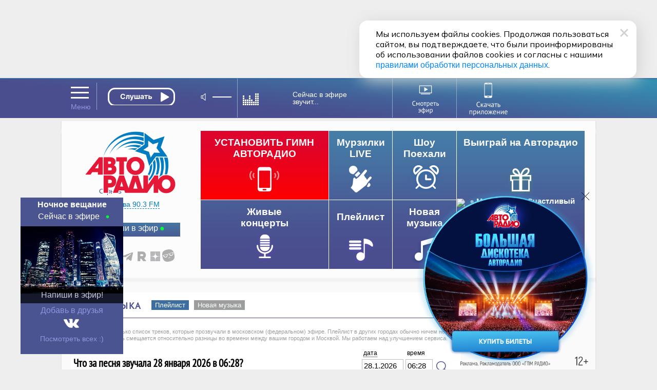

--- FILE ---
content_type: text/html; charset=utf-8
request_url: https://www.avtoradio.ru/playlist/city/402/ysclid/los9zo8hny229839650
body_size: 18325
content:
     
 
 
        
    
                                            
                                                                     
                         
<!DOCTYPE html>
<html lang="ru">
<head>
     
            
    <title>Плейлист Авторадио - Авторадио Москва 90.3 FM</title>
    <meta charset="UTF-8">
    <meta name="viewport" content="1016" />
    <meta name="description" content="Узнайте, какая песня звучала в эфире и какая будет далее">
    <meta name="keywords" content="радио, радио онлайн, слушать радио, бесплатное радио, бесплатное радио слушать, онлайн-радио, интернет-радио, радиостанция, музыка, популярная музыка, слушать радио, плейлист, что звучало в эфире, какая песня звучала в эфире">
    <link rel="image_src" href="https://www.avtoradio.ru/design/images/site-design/avtoradio-logo.jpg" />
    <meta property="og:image" content="https://www.avtoradio.ru/design/images/site-design/avtoradio-logo.jpg" />
    <meta property="og:title" content="Авторадио — Плейлист Авторадио" />
    <meta property="og:description" content="Авторадио — Плейлист Узнайте, какая песня звучала в эфире и какая будет далее" />
    <link rel="icon" href="https://www.avtoradio.ru/favicon.ico" type="image/png">
    <link rel="apple-touch-icon-precomposed" href="/design/images/icons/apple-touch-icon-precomposed.png"/>
    <link rel="apple-touch-icon" sizes="152x152" href="/design/images/icons/touch-icon-ipad.png">
    <link rel="apple-touch-icon" sizes="180x180" href="/design/images/icons/touch-icon-iphone-retina.png">
    <link rel="apple-touch-icon" sizes="167x167" href="/design/images/icons/touch-icon-ipad-pro.png">       
        
    <script src="https://yastatic.net/pcode/adfox/loader.js"></script>
        <script type="text/javascript" src="https://s3.wi-fi.ru/mtt/configs/sites/avtoradio.js" async nocache></script>
<script>
document.addEventListener('DOMContentLoaded', function(){
    try {
        if (window.MTT) {
            window.MTT.dmp({ useSegments: true });
            function TMPCounter(path){
                let img = document.createElement("IMG");
                img.src = path;
                img.height = 1;
                img.width = 1;
                img.style.display = 'none';
                document.body.appendChild(img);
            }
            TMPCounter('https://tms.dmp.wi-fi.ru/?dmpkit_cid=81460eb5-647b-4d9b-a3e3-7863f294c3da&dmpkit_evid=ab914581-c2bd-45ef-9242-3128c73c48c5&g_adv=gpm_partners');
            TMPCounter('https://d.wi-fi.ru/b/v1/sync?cb=google&mti=1');
            TMPCounter('https://d.wi-fi.ru/b/v1/sync?cb=otm&mti=1');
            TMPCounter('https://d.wi-fi.ru/b/v1/sync?cb=yandex&mti=1');
            TMPCounter('https://d.wi-fi.ru/b/v1/sync?cb=dmp&mti=1');
        }
    } catch (error) {
        console.error(error);
    }
});
</script> 
<link rel="stylesheet" href="https://cdn2.avtoradio.ru/design/include/min/avtoradio_animation.min.css?v=1760346825">
<link rel="stylesheet" href="https://cdn0.avtoradio.ru/vendorjs/jquery-ui/jquery-ui.min.css?v=1711527093"><script type="text/javascript">(window.Image ? (new Image()) : document.createElement('img')).src = location.protocol + '//vk.com/rtrg?r=u*el*CJn8B4tNXkeseSF*HfeZ*AOvY3X85P2/Z6Nn2/fnVJ*iNs23wiLVepmteloKaqfMtpym0V9P4OELvLrIiMDj3S0r*2LA9Y7JpSUqZlVJZfcSrPNXlpu8gus*a8AwTUlhvlAiSW5Iq55yIvZrHhChP*hWepiZtD/lziOtFM-&pixel_id=1000038871';</script>
</head>
<body   >
<style>
.D_Top{margin:1px auto;max-width: 1024px;width: 100%;height: 150px;}
/*.D_Top.move {display:none}*/
.block-menu-wrap{
    top: 84px !important;
	height: 316px;
}
.header.move{
    margin-top: 0px;
}
.block-menu-wrap.move{
	height: 316px;
    top: -100px;
}
.header{
    position: sticky !important;
}
.block-menu {
    margin-top: 25px;
}
</style>
<div class="D_Top">
    <div id="GPM_avtoradio_D_Top"></div>
</div><div class="pr wide ma block block-menu-wrapper ">
    <div class="block-menu-wrap wide pa "></div>
</div>
    
<div id="header" class="header wide pr">
    <div id="city-list-selector" class="city-slider pa">
    
    <style>
    .block-menu-logo {z-index:100 !important;}
    body {overflow-y: scroll !important;}
    .D_Top{display:block !important; }
</style></div> 
      <div class="header-block fix ma pr">
        <div class="header-menu icon-set pa" onMouseOver="MP.ShowBlock('header-menu-drop');"  onMouseOut="MP.HideBlock('header-menu-drop'); "></div>
        
                  
      
            	      
                        
      <div class="header-player pa z100" id="main-radio">
    
            <style>
.equalizer, .TitleSongAir, .moscow-animation , .icon-set.select{visibility:visible !important;}
.header-nowefir {border:block !important;}
.city-slogan {display:none;}
</style>
<div class="header-player-block pr">
    <div class="header-player-text pa  ml5"></div>
    <div class="header-player-upp pa">
    
    <div class="radio-player pa">
        <div class="mefir_player">
                                                                                                                                                                                                                                                                            <div class="mplayer-wraper"> 
    	<div
    	    class="mplayer-block-play"
    	    
	    >
            <button
    	        class="toggleplayer play left" 
    	        type="button"
    	        data-player-button="avtoradio-main-player"
                                    onclick="ym(50976755,'reachGoal','clickPlayMainAvtoradio'); return true;"
                            ></button>
    	</div>
    	        	
    	        	<div class="mplayer-block-volume" id="volume-avtoradio-main-player">
        	    <div id="soundSlider-block">
                    <div class="player-volume">
                        <button class="icon icon-volume" data-volume-icon="avtoradio-main-player"></button>
                        <div class="sliderStrip  left" data-volume="avtoradio-main-player">
                            <div class="sliderBack" data-volume-line="avtoradio-main-player"></div>
                            <button class="sliderThumb" data-volume-button="avtoradio-main-player" type="button"></button>
                        </div>
                    </div>
                </div>
        	</div>
    	    	    </div>
                
                <script src="//x.instreamatic.com/mark/idsync.js?site_id=346"></script>
    <script src="https://cdn2.avtoradio.ru/static/js/library/mills/dist/mills.1.4.6.min.js"></script>
    <script>
        try {
            document.addEventListener("DOMContentLoaded", function() {
                const options = {
                    place: 44,
                    advInterval: 600, 
                    repeatInterval: 60, 
                    actionsLimit: 20, 
                    titlesTrigger: false, 
                    fadeOverlay: 200, 
                    hideBannerInterval: 35, 
                    VASTRequestTimeout: 3000, 
                    bannerBottomMargin: 100, 
                    playerVolume: 95, 
                    // allowContent: [`stream`, `sample`, `podcast`], 
                    partners: [
                                                {
    "link": "https://yandex.ru/ads/adfox/271868/getCode?p1=cbuuq&p2=gaxi",
    "counters": {},
    "partnerName": "Name",
    "content": "",
    "partnerID": 1127,
    "placeID": 44
},                                                {
    "link": "https://yandex.ru/ads/adfox/277740/getCode?p1=dkdox&p2=gdol",
    "counters": {},
    "partnerName": "GPMAdv",
    "content": "",
    "partnerID": 4531,
    "placeID": 44
}                                            ]
                };
                new Mills(options);
                MillsChecker = () => {
                    document.addEventListener(`millsQuery`, ({ detail: { data = {}}}) => {
                        const { partnerName } = data;
                        console.log(`Отправляем запрос к партнеру ${partnerName}`);
                    });
                    document.addEventListener(`millsQueryEmpty`, ({ detail: { data = {}}}) => {
                        const { partnerName } = data;
                        console.log(`Пришел пустой ответ от партнера ${partnerName}`);
                    });
                    document.addEventListener(`millsQueryError`, ({ detail: { data = {}}}) => {
                        const { partnerName } = data;
                        console.log(`Ошибка запроса к партнеру ${partnerName}`);
                    });
                    document.addEventListener(`millsStart`, ({ detail: { data = {}}}) => {
                        const { partnerName } = data;
                        console.log(`Проигрываем рекламный блок от партнера ${partnerName}`);
                    });
                    document.addEventListener(`millsEnd`, ({ detail: { data = {}}}) => {
                        const { partnerName } = data;
                        console.log(`Закончили проигрывать рекламный блок от партнера ${partnerName}`);
                    });
                    document.addEventListener(`millsPlay`, ({ detail: { data= {}}}) => {
                        const { partnerName } = data;
                        console.log(`Продолжили воспроизведение после паузы у партнера ${partnerName}`);
                    });
                    document.addEventListener(`millsPause`, ({ detail: { data = {}}}) => {
                        const { partnerName } = data;
                        console.log(`Поставили на паузу воспроизведение рекламного блока от партнера ${partnerName}`);
                    });
                    document.addEventListener(`millsFirstQuartile`, ({ detail: { data = {}}}) => {
                        const { partnerName } = data;
                        console.log(`Проиграли 1/4 рекламного блока от партнера ${partnerName}`);
                    });
                    document.addEventListener(`millsMidpoint`, ({ detail: { data= {}}}) => {
                        const { partnerName } = data;
                        console.log(`Проиграли 1/2 рекламного блока от партнера ${partnerName}`);
                    });
                    document.addEventListener(`millsThirdQuartile`, ({ detail: { data = {}}}) => {
                        const { partnerName } = data;
                        console.log(`Проиграли 3/4 рекламного блока от партнера ${partnerName}`);
                    });
                    document.addEventListener(`millsTimeout`, ({ detail: { data = {}}}) => {
                        const { partnerName } = data;
                        console.log(`Рекламный блок пропущен из-за таймаута`);
                    });
                };
                document.addEventListener(`DOMContentLoaded`, () => {
                    MillsChecker();
                });                     
            });
        } catch (error) {
            console.error(error);
        }
    </script>
        </div>
    </div>
        
    </div>
    
    <div class="header-player-listern pa">
        
        
    </div>
</div>
<style>
#soundSlider-block{
    height: 1px;
}
.mefir_player .mplayer-block-play .stop, 
.mefir_player .mplayer-block-play .pause, 
.mefir_player .mplayer-block-play .play {
  width: 132px;
  height: 36px;
}
.mefir_player .mplayer-block-volume {
  width: 45%;
  height: 1px;
}
.radio-player {
  top: -4px;
  left: 10px;
  width: 269px !important;
  overflow: hidden;
}
.mefir_player .mplayer-block-play {
  width: 36px;
  text-align: center;
}
.mefir_player .mplayer-wraper {
  width: 253px;
  position: relative;
  height: 40px;
  overflow: inherit;
}
.mefir_player #soundSlider-block .player-volume {
  margin:13px 0px 0px 122px;
  height: 26px;
}
.radio-player {
  top: 5px;
  left: -110px;
  width: 269px !important;
  overflow: inherit;
}
.mefir_player .mplayer-block-play .play::before {
  font-family: inherit !important;
  content: '';
  text-align: center;
  width: 131px !important;
  display: block;
  height:36px;
  background: url('/design/images/site-design/online/play_ar.svg') no-repeat;
  margin:2px 0 0 12px;
}
.mefir_player .mplayer-block-play .toggleplayer:not(.play)::before,
.mefir_player .mplayer-block-play .pause::before,
.mefir_player .mplayer-block-play .stop::before {
  font-family: inherit !important;
  content: '';
  text-align: center;
  width: 131px !important;
  display: block;
  height:36px;
  background: url('/design/images/site-design/online/stop_ar.svg') no-repeat;
  margin: 2px 0 0 12px;
}
</style>
        
    <!-- IS HLS = 1 -->
    <!-- GLOB: 402 https://hls-01-gpm.hostingradio.ru/avtoradio495/playlist.m3u8 -->
    
    <audio
        data-player="avtoradio-main-player"
        data-playlist="https://hls-01-gpm.hostingradio.ru/avtoradio495/playlist.m3u8"
        data-idstation="402"
                                data-station="avtoradio495"
            data-source="metadata"
            data-source-offset="0"
            data-source-type="channel"
                data-player-channel="Avtoradio"
        data-prefixchannel="www.avtoradio.ru"
        data-outreach="true"
        
        data-typecontent="stream"
        data-volume="100"
        data-counters="streamStart:50976755:clickOnTurnOnButton"
        preload="none"
    ></audio>
</div>        <div class="header-nowefir pr">
    <div id="header-nowefir"  class="point pr">
        
    
        
    <img class="equalizer pa" src="/design/images/site-design/equalizer.gif">
    
    	      
     
             
    <div class="TitleSongAir header-nowefir-songtitle l60  none" data-callback="Avtoradio.parseTitleSong" data-prefixchannel="www.avtoradio.ru" data-idstation="402" data-sourse="websockets">Сейчас в эфире <br>звучит...</div>
    </div>
            <style>
        .equalizer      {display:block !important;}
        .TitleSongAir   {display:block;cursor:default;display:flex !important;align-content:center;justify-content:center;flex-wrap: wrap;}
        .header-nowefir {cursor:default;border-right: solid 1px #8ba9c6 !important;}
        .header-nowefir, .header-player {border-left: solid 1px #8ba9c6 !important;}
        .city-slogan    {display:none  !important;}
        .header-menu, .point, .radio-button.play {cursor: default;}
        </style>
    </div>        
        
        <div class="header-transl pr" id="header-studia">
                <a href="/onair-video">
                    <img class="icon pr" src="/design/images/site-design/header/header-studia.svg" width="120" height="60" alt="Смотреть эфир">
                </a>
            </div>
            
            
            <a 
                href="https://www.avtoradio.ru/apps" 
                onclick="ym(50976755,'reachGoal','ClikcDownloadappmenu'); return true;"
                class="header-smart pr" 
            >
                <img src="/design/images/site-design/header/DownloadApp.svg" alt="Скачать приложение">
            </a>
        
            
    
    
    
    
    
    
    
    
    
    
    
    
    
    
    
    
    
        
        
        
        <link rel="stylesheet" href="https://www.avtoradio.ru/static/js/library/player/examples/styles.css">
<link rel="stylesheet" href="/design/include/site-design/player_subchannel.css?v=1769570882">
<div class="header-player-subchannel disabled pr">
    <div class="header-player-text-subchannel pa">Слушать Online</div>
    <div class="header-player-stream pa z100">
        <button
            class="go_to_stream"
            type="button"
            
            data-player-button="avtoradio-main-player"
            data-return-button="true"
        >← Слушать эфир</button>
    </div>
</div>
<style>
.header-player-text-subchannel {
       font-size: 10px;
        top: 48px;
        left: 8px;
}
.header-player-subchannel {
        background: none;
}
.go_to_stream {
    position: relative;
    top: 46px;
    left: 160px;
}
#header.move .header-player-subchannel{
    z-index: 1 !important;
    height: 1px;
}
.header-player-subchannel {
  height: 1px !important;
}
#header .header-player-subchannel {
  top: -64px;
    z-index: 1 !important;
    height: 1px !important;
}
.header-player {
    height: 53px;
}
.header-player-listern { display: none; }
</style>    </div>
</div>
    <style>
        .header-nowefir {
          top: 0px !important;
        }
        .header {
            height: 78px;
        }
        .header-smart, .header-smart:hover {
              top: 3px;
              width: 108px;
              left: 321px;
        }
        #header.move .header-smart {
              left: 460px;
              opacity: 1;
        }
        #header.move .header-transl {
          left: 480px;
          top: 0px;
          transition: all .2s ease-in;
          border-right: solid 1px #8ba9c6;
        }
        .header-transl {
          border-right: solid 1px #8ba9c6;
          width: 120px;
          height: 70px !important;
          top: 1px;
          left: 328px;
          color: #fff;
          text-align: right;
          vertical-align: middle;
          display: table-cell;
          transition: all .5s ease-in;
          z-index: 4;
        }
        .header-nowefir {
          top: -2px;
        }
        
        .header-transl a {
          height: 53px;
          margin: 0px;
          padding: 0px;
          width: 40px !important;
          vertical-align: middle;
          display: table-cell;
          z-index: 102;
          left: 0px   !important;
          position: relative;
        }
        .header-transl .icon{
            left: 0px;
            top: 2px;
            width: 120px;
            height: 70px;
        }
        .header-search {
          width: 23px;
          height: 30px;
          right: 0px;
          top: 24px;
          vertical-align: middle;
          display: table-cell;
        }
        #header .header-smart {
          opacity: 1 !important;
          left: 320px;
        }
    </style>
<style>
/*** ПЛЕЕР ЭФИРА ***/
/***ползунок со звуком-***/
.mefir_player #soundSlider-block .player-volume {margin: 13px 0px 0px 161px;}
.mefir_player #soundSlider-block .player-volume .icon-volume {color: #fff;width:auto;height:auto;font-style:normal;display:inline-block;width:20px;cursor:pointer;}
.mefir_player #soundSlider-block .player-volume .icon-volume:before {
    font-family:inherit;  speak: inherit; font-style: inherit; 
    font-weight: inherit; font-variant: inherit; text-transform: inherit; line-height: inherit;
    -webkit-font-smoothing: antialiased; -moz-osx-font-smoothing: grayscale; content: '';
    background: url('/static/js/library/player/examples/speaker.svg') no-repeat !important;
    filter: invert(100%);
    width: 14px;
    height: 14px;
    display: block;
}
.mefir_player #soundSlider-block .player-volume .icon-volume.icon-volume-off {height:auto;font-style:inherit;}
.mefir_player #soundSlider-block .player-volume .icon-volume.icon-volume-off:before {
    font-family:inherit; speak: inherit; 
    font-style: inherit; font-weight: inherit; 
    font-variant: inherit; text-transform: inherit; line-height: inherit; 
    -webkit-font-smoothing: antialiased; -moz-osx-font-smoothing: grayscale;content: '';
    background: url('/static/js/library/player/examples/mute.svg') no-repeat !important;
    filter: invert(100%);
    width: 14px;
    height: 14px;
    display: block;
}
.mefir_player #soundSlider-block .sliderStrip {display:inline-block;border-radius: 5px; width: 65px; position: relative; height: 2px; margin: -10px 0 0 25px; cursor: pointer; background-color: #697DAB;display: block;}
.mefir_player #soundSlider-block .sliderThumb {width: 9px; height: 9px; border-radius: 50%; position: absolute; left: 0; top: -4px; cursor: pointer;  background-color: #fff; }
.mefir_player #soundSlider-block .sliderThumb:hover {box-shadow: inherit;}
.mefir_player #soundSlider-block .sliderThumb:active {background-color: #fff;}
/***кнопка play_pause-***/
.mefir_player #soundSlider-block .sliderBack {width: 0%; height: 2px; position: absolute; left: 0; top: 0; background-color: #fff; }
.mefir_player .mplayer-block-play .stop, 
.mefir_player .mplayer-block-play .pause, 
.mefir_player .mplayer-block-play .play {color:#fff;font-size:28px;display:block;width: 29px;height: 29px;}
.mefir_player .mplayer-block-play .stop:hover, 
.mefir_player .mplayer-block-play .pause:hover, 
.mefir_player .mplayer-block-play .play:hover {text-decoration:none;border-bottom:none;}
.mefir_player .mplayer-block-play .stop:active, 
.mefir_player .mplayer-block-play .pause:active, 
.mefir_player .mplayer-block-play .play:active {color:#90C5F7;text-decoration:none;border-bottom:none;-webkit-transition: all 40ms ease-in-out;-moz-transition: all 40ms ease-in-out;-o-transition: all 40ms ease-in-out;transition: all 40ms ease-in-out;}
.mefir_player .mplayer-block-play .play:before {font-family:inherit  !important;  speak: none; font-style: normal; font-weight: normal; font-variant: normal; text-transform: none; line-height: 1;
   -webkit-font-smoothing: antialiased; -moz-osx-font-smoothing: grayscale;content: '';text-align:center;}
.mefir_player .mplayer-block-play .stop:before,
.mefir_player .mplayer-block-play .pause:before {font-family:inherit;  speak: none; font-style: normal; font-weight: normal; font-variant: normal; text-transform: none;  line-height: 1; -webkit-font-smoothing: antialiased; -moz-osx-font-smoothing: grayscale;content: '';text-align:center;}
.mefir_player .mplayer-block-play .left {float: left;}
/***каркас плеера-***/
.mefir_player .mplayer-wraper {width:253px;position:relative;height:36px;overflow:hidden;}
.mefir_player .mplayer-wraper:after, 
.mefir_player .mplayer-wraper:before {display: table;content: " ";-webkit-box-sizing: border-box;-moz-box-sizing: border-box;box-sizing: border-box;clear: both;}
.mefir_player .mplayer-block-play, 
.mefir_player .mplayer-block-volume {float:left; height:1px;}
.mefir_player .mplayer-block-play {width:30px;text-align:center;}
.mefir_player .mplayer-block-volume {width:45%;}
</style>     
 
 
        
    
                                            
                                                                <div class="block-menu wide">
    <div class="block-menu-block fix ma pr">
        <a href="/radio" class="noajax" id="menu_link_ar_logo">
            <div id="ar_logo" class="block-menu-logo pa">
                <img src="/design/images/site-design/avtoradio-logo.png" class="header_logo">
            </div>
        </a>
        <div class="block-menu-city pa">
    
    <div class="block-menu-city-block pts-r ma"  onClick="MP.showpreloadingimage = false;return MP.LoadContent('/city-selector-by-region','city-list-selector');">
    <i class="icon-set geo"></i><span class="city-active">
                    Москва 90.3 FM
        </span>
    </div>
</div> 
        <style>.icon-set {background-image: url('/design/images/site-design/icon-set.png?v=19');}
        .block-menu .block-menu-snet i.vk:hover {width:34px;background-position:-267px -26px;} </style>
        <div class="block-menu-snet pa">
            <i class="subscribe"><a href="/feedback">Напиши в эфир</a></i>
            <div class="clear h30"></div>
            <i class="icon-set vk"><a href="https://vkontakte.ru/avtoradio" class="noajax" target="_blank"></a></i>
            <i class="icon-set ok"><a href="https://www.odnoklassniki.ru/group/51027731349594" class="noajax" target="_blank"></a></i>
            
            
            
            <i class="icon-set tt"><a href="https://www.tiktok.com/@avtoradio" class="noajax" target="_blank"></a></i>
            <i class="icon-set tg"><a href="https://t.me/Avtoradioru" class="noajax" target="_blank"></a></i>
            
           
            <i class="icon-set rt"><a href="https://rutube.ru/channel/607542" class="noajax" target="_blank"></a></i>
            <i class="icon-set yz"><a href="https://dzen.yandex.ru/avtoradiomoscow" class="noajax" target="_blank"></a></i>
            <a class="icon-yappy" href="https://yappy.media/s/p_58ABDNzcoqCJhbGbEXd0HL" class="noajax" target="_blank"><i></i></a>
            
        </div>
        <div id="block-menu-setka" class="menu-setka pa ">
            <div class="menu-setka-fix">
                <div class="menu-setka-block x4 pr">
                    <div class="h50 clear">Выиграй на Авторадио</div> <i class="icon-set-m gift"></i>
                            <div class="menu-setka-action-list">
                                
    
                                                                        
                                                                        
                                                                                                                                                                    <p><a href="https://www.avtoradio.ru/money" class="noajax">Много Денег. Счастливый сезон</a></p>
                                                                    
                                
                                    
                                
                                
                                
                                
                                
                                
                                
                                
                                    
                                    
                                
                                
                                
                                
                                
                            <div class="pa small"><a href="/promo_actions">Все акции</a></div>
                            </div>
                </div>
                
                
                                                            
                        <style>
                            .icon-set-m.money {background:url('/design/images/site-design/phone-set-auto.gif') center center no-repeat;}
                            #block-menu-setka .menu-setka-block i.money {background-position: 0px 0px;width: 66px;}
                        </style>
    
                        <div class="menu-setka-block x2"  style="background: #df042c;background: -moz-linear-gradient(top,  #df042c 18%, #fe0000 100%);background: -webkit-linear-gradient(top,  #df042c 18%,#fe0000 100%);background: linear-gradient(to bottom,  #df042c 18%,#fe0000 100%); filter: progid:DXImageTransform.Microsoft.gradient( startColorstr='#df042c', endColorstr='#fe0000',GradientType=0 ) !important;">
                            <a 
                                href="https://www.avtoradio.ru/money?utm_source=avtoradio&utm_medium=button&utm_campaign=website&utm_term=block-menu&utm_content=149"
                                onclick="ym(50976755,'reachGoal','ClickongimnPC'); return true;"
                                class="noajax menu-setka-block-link"
                            ></a>
                            <div class="h50 clear up">Установить гимн<br>Авторадио</div>
                            <i class="icon-set-m money mt5"></i>
                        </div>
                                                    
                
                
                
              
                <div class="menu-setka-block x1">
                    
                    <a href="/murzilki" class="menu-setka-block-link"></a>
                    <div class="h40 clear">Мурзилки LIVE</div><i class
                    ="icon-set-m murzilki mt15"></i>
                </div> 
                
                 
                
               
                <div class="menu-setka-block x1">
                    <a href="/driveshow" class="menu-setka-block-link"></a>
                    <div class="h40 clear">Шоу<br>Поехали</div>
                    <i class="icon-set-m driveshow mt10"></i>
                </div>
                
                
                
               
                
                
                
                
                
                
                <div class="menu-setka-block x2">
                    <a href="/video" class="menu-setka-block-link"></a>
                    <div class="h40 clear">Живые  <br>концерты</div>
                    <i class="icon-set-m liveconcert mt10"></i>
                </div>
                
                <div class="menu-setka-block x1">
                    <a href="/playlist" class="menu-setka-block-link"></a>
                    <div class="h40 clear mt10">Плейлист</div><i 
                    class="icon-set-m playlist"></i>
                </div>
            
                <div class="menu-setka-block x1">
                    <a href="/newmusic" class="menu-setka-block-link"></a>
                    <div class="h50 clear">Новая <br>музыка</div>
                    <i class="icon-set-m music"></i>
                </div>
               
                
                
                
                
            </div>
        </div>
    </div>
</div><div id="layout">
        <div class="pr lay-wrap ">
        <div class="content fix ma  z100">
                    <div class="fix-left ma mt30 mb40 p5" id="content-target" role="main">
                     
 
 
        
    
                                            
                                                                    <div class="block-lable wide pr ">
        <i class="icon-set music fl"></i><h1 class="block-header  fl up">Музыка</h1>
    <div class="button-blue fl mt10 ml10"><a href="/playlist">Плейлист</a></div>
    
    <div class="button-grey fl mt10 ml10"><a href="/newmusic">Новая музыка</a></div>
    </div>
<p class="supsmall grey mt20 mb30">Пока доступен только список треков, которые прозвучали в московском (федеральном) эфире. Плейлист в других городах обычно  ничем не отличается, а лишь смещается относительно разницы во времени между вашим городом и Москвой. Мы работаем над улучшением сервиса. </p>        
        <div class="fix-block ma mt20 mb40 pr">
    
    
    
    
    
            <h1 class="mb40">Что за песня звучала  28 января 2026 в 06:28?</h1>
     
 
 
        
    
                                            
                                                                <script type="text/javascript">
    jQuery(function(){
     jQuery('.datepicker').datepicker(datepickerParams);
    });
</script>
<div class="what_track_search  pa">
    <form action="/playlist" method="POST" >
        <input name="an" value="what_track" type="hidden">
        <div class="fl">
            <div class="lable-time"><a href="" class="js noajax"  onclick="jQuery('#datepicker').focus();return false;">дата</a></div>
            <input id="datepicker" class="what_track_search_date datepicker" placeholder="dd.mm.yyyy" name="date" value="28.1.2026" onclick="jQuery('#datepicker').focus();return false;">
        </div>
        
        <div class="fl">
            <div class="lable-time">время</div>
            <input type="text" class="what_track_search_time" placeholder="__:__" name="time" id="time" maxlength="5"  value="06:28"  class="time">
        </div>
        <div class="fl mt10">
            <input type="button" value =""  id="formOk" class="fade icon-set search"/>
        </div>
    </form>
</div>
<div class="clear"></div><ul class="what-list mb20">
<li class="fl pr">
        <div id="what274347" class="what-player"></div>
        <span class="time fl">06:26</span>
        <div class="what-cover-block pr fl">
    		    		    <img src="https://101.ru/proxy/vardata/modules/musicdb/files/201808/32/9f274684680c5c9e5b58e39659fc76d1.jpeg?w=100&h=100&pos=center&t=1769569846" class="cover fl" width="58" height="58">
    				</div>
        <div class="what-name fl">
            <b>Tomas N'evergreen</b><br>
            Since You've Been Gone        </div>
        
        <div class="what-player-wrap fl block pr">
                            <div class="click_player pa">
                        <div class="mplayer-wraper"> 
    	<div
    	    class="mplayer-block-play"
    	    
	    >
            <button
    	        class="toggleplayer play left" 
    	        type="button"
    	        data-player-button="avtoradio-main-player"
                                    data-broadcast-button="sample-274347"                                            data-track="https://101.ru:8143?date=201808%2F32&hash=937d8df50e81d8c359bbeadaf8a79901&start=64"
                        data-pause="true"
                                            	                                        ></button>
    	</div>
    	        	
    	    	    </div>
                </div>
                    </div>
        
        <div class="like pa">
             
                
                
                
                                    <a href="/music/uid/274347/show/tracks/playtrack/1"><i class="like-link icon-set fr mr20 fade" title="Страница трека"></i></a>
                                   </div>
</li>
<li class="fl pr">
        <div id="what800950" class="what-player"></div>
        <span class="time fl">06:23</span>
        <div class="what-cover-block pr fl">
    		    		    <img src="https://101.ru/proxy/vardata/modules/musicdb/files/202210/43/d9a0a42f2ca1faa286a599a90299fe92.jpg?w=100&h=100&pos=center&t=1769569606" class="cover fl" width="58" height="58">
    				</div>
        <div class="what-name fl">
            <b>Сергей Лазарев</b><br>
            Третий        </div>
        
        <div class="what-player-wrap fl block pr">
                            <div class="click_player pa">
                        <div class="mplayer-wraper"> 
    	<div
    	    class="mplayer-block-play"
    	    
	    >
            <button
    	        class="toggleplayer play left" 
    	        type="button"
    	        data-player-button="avtoradio-main-player"
                                    data-broadcast-button="sample-800950"                                            data-track="https://101.ru:8143?date=202111%2F47&hash=00b45997e536cac2b3b50e1b1d46fed7&start=53"
                        data-pause="true"
                                            	                                        ></button>
    	</div>
    	        	
    	    	    </div>
                </div>
                    </div>
        
        <div class="like pa">
             
                
                
                
                                    <a href="/music/uid/800950/show/tracks/playtrack/1"><i class="like-link icon-set fr mr20 fade" title="Страница трека"></i></a>
                                   </div>
</li>
<li class="fl pr">
        <div id="what870632" class="what-player"></div>
        <span class="time fl">06:20</span>
        <div class="what-cover-block pr fl">
    		    		    <img src="https://101.ru/proxy/vardata/modules/musicdb/files/202510/42/96c9409ba90b626cabaed55ad7e214dd.webp?w=100&h=100&pos=center&t=1769567755" class="cover fl" width="58" height="58">
    				</div>
        <div class="what-name fl">
            <b>Анна Немченко</b><br>
            Танцпол везде        </div>
        
        <div class="what-player-wrap fl block pr">
                            <div class="click_player pa">
                        <div class="mplayer-wraper"> 
    	<div
    	    class="mplayer-block-play"
    	    
	    >
            <button
    	        class="toggleplayer play left" 
    	        type="button"
    	        data-player-button="avtoradio-main-player"
                                    data-broadcast-button="sample-870632"                                            data-track="https://101.ru:8143?date=202510%2F42&hash=7fefe870b95da5751b61c885f5e9dfd1&start=29"
                        data-pause="true"
                                            	                                        ></button>
    	</div>
    	        	
    	    	    </div>
                </div>
                    </div>
        
        <div class="like pa">
             
                
                
                
                                    <a href="/music/uid/870632/show/tracks/playtrack/1"><i class="like-link icon-set fr mr20 fade" title="Страница трека"></i></a>
                                   </div>
</li>
<li class="fl pr">
        <div id="what546764" class="what-player"></div>
        <span class="time fl">06:18</span>
        <div class="what-cover-block pr fl">
    		    		    <img src="https://101.ru/proxy/vardata/modules/musicdb/files/201801/04/1c062e5731c137128c1c6309f6d10b55.jpeg?w=100&h=100&pos=center&t=1769568161" class="cover fl" width="58" height="58">
    				</div>
        <div class="what-name fl">
            <b>Полина Гагарина</b><br>
            Нет        </div>
        
        <div class="what-player-wrap fl block pr">
                            <div class="click_player pa">
                        <div class="mplayer-wraper"> 
    	<div
    	    class="mplayer-block-play"
    	    
	    >
            <button
    	        class="toggleplayer play left" 
    	        type="button"
    	        data-player-button="avtoradio-main-player"
                                    data-broadcast-button="sample-546764"                                            data-track="https://101.ru:8143?date=201801%2F04&hash=414d8d3834b0501dac226e9bea402d37&start=47"
                        data-pause="true"
                                            	                                        ></button>
    	</div>
    	        	
    	    	    </div>
                </div>
                    </div>
        
        <div class="like pa">
             
                
                
                
                                    <a href="/music/uid/546764/show/tracks/playtrack/1"><i class="like-link icon-set fr mr20 fade" title="Страница трека"></i></a>
                                   </div>
</li>
<li class="fl pr">
        <div id="what67613" class="what-player"></div>
        <span class="time fl">06:15</span>
        <div class="what-cover-block pr fl">
    		    		    <img src="https://101.ru/proxy/vardata/modules/musicdb/files/201307/ff4dab43c34529e1c572275ca4f84c72.jpg?w=100&h=100&pos=center&t=1769567798" class="cover fl" width="58" height="58">
    				</div>
        <div class="what-name fl">
            <b>Братья Грим</b><br>
            Ресницы        </div>
        
        <div class="what-player-wrap fl block pr">
                            <div class="click_player pa">
                        <div class="mplayer-wraper"> 
    	<div
    	    class="mplayer-block-play"
    	    
	    >
            <button
    	        class="toggleplayer play left" 
    	        type="button"
    	        data-player-button="avtoradio-main-player"
                                    data-broadcast-button="sample-67613"                                            data-track="https://101.ru:8143?date=201307&hash=2e16951c2c2c701139c4f53446c2f876&start=34"
                        data-pause="true"
                                            	                                        ></button>
    	</div>
    	        	
    	    	    </div>
                </div>
                    </div>
        
        <div class="like pa">
             
                
                
                
                                    <a href="/music/uid/67613/show/tracks/playtrack/1"><i class="like-link icon-set fr mr20 fade" title="Страница трека"></i></a>
                                   </div>
</li>
<li class="fl pr">
        <div id="what47464" class="what-player"></div>
        <span class="time fl">06:10</span>
        <div class="what-cover-block pr fl">
    		    		    <img src="https://101.ru/proxy/vardata/modules/musicdb/files/201408/99808a2babcc73f2cdecca577fff9b07.jpg?w=100&h=100&pos=center&t=1769569246" class="cover fl" width="58" height="58">
    				</div>
        <div class="what-name fl">
            <b>LeAnn Rimes</b><br>
            Can't Fight The Moonlight        </div>
        
        <div class="what-player-wrap fl block pr">
                            <div class="click_player pa">
                        <div class="mplayer-wraper"> 
    	<div
    	    class="mplayer-block-play"
    	    
	    >
            <button
    	        class="toggleplayer play left" 
    	        type="button"
    	        data-player-button="avtoradio-main-player"
                                    data-broadcast-button="sample-47464"                                            data-track="https://101.ru:8143?date=201408&hash=ddac87a005f5b19503eafe561387e030&start=64"
                        data-pause="true"
                                            	                                        ></button>
    	</div>
    	        	
    	    	    </div>
                </div>
                    </div>
        
        <div class="like pa">
             
                
                
                
                                    <a href="/music/uid/47464/show/tracks/playtrack/1"><i class="like-link icon-set fr mr20 fade" title="Страница трека"></i></a>
                                   </div>
</li>
<li class="fl pr">
        <div id="what615874" class="what-player"></div>
        <span class="time fl">06:06</span>
        <div class="what-cover-block pr fl">
    		    		    <img src="https://101.ru/proxy/vardata/modules/musicdb/files/201809/39/56c2ef83056a94bec0a4fd1d9d90ec65.jpeg?w=100&h=100&pos=center&t=1769569006" class="cover fl" width="58" height="58">
    				</div>
        <div class="what-name fl">
            <b>Santana</b><br>
            Smooth        </div>
        
        <div class="what-player-wrap fl block pr">
                            <div class="click_player pa">
                        <div class="mplayer-wraper"> 
    	<div
    	    class="mplayer-block-play"
    	    
	    >
            <button
    	        class="toggleplayer play left" 
    	        type="button"
    	        data-player-button="avtoradio-main-player"
                                    data-broadcast-button="sample-615874"                                            data-track="https://101.ru:8143?date=201809%2F39&hash=f7dfe32ad840d06e7d256a2f72259ac2&start=85"
                        data-pause="true"
                                            	                                        ></button>
    	</div>
    	        	
    	    	    </div>
                </div>
                    </div>
        
        <div class="like pa">
             
                
                
                
                                    <a href="/music/uid/615874/show/tracks/playtrack/1"><i class="like-link icon-set fr mr20 fade" title="Страница трека"></i></a>
                                   </div>
</li>
<li class="fl pr">
        <div id="what657596" class="what-player"></div>
        <span class="time fl">06:02</span>
        <div class="what-cover-block pr fl">
    		    		    <img src="https://101.ru/proxy/vardata/modules/musicdb/files/201905/20/7c05e51f8c91a9455bd747fc04929e2e.jpeg?w=100&h=100&pos=center&t=1769568765" class="cover fl" width="58" height="58">
    				</div>
        <div class="what-name fl">
            <b>Звери</b><br>
            Районы-Кварталы        </div>
        
        <div class="what-player-wrap fl block pr">
                            <div class="click_player pa">
                        <div class="mplayer-wraper"> 
    	<div
    	    class="mplayer-block-play"
    	    
	    >
            <button
    	        class="toggleplayer play left" 
    	        type="button"
    	        data-player-button="avtoradio-main-player"
                                    data-broadcast-button="sample-657596"                                            data-track="https://101.ru:8143?date=201905%2F20&hash=d60b5e8881fe5324bc834df4f4e20633&start=60"
                        data-pause="true"
                                            	                                        ></button>
    	</div>
    	        	
    	    	    </div>
                </div>
                    </div>
        
        <div class="like pa">
             
                
                
                
                                    <a href="/music/uid/657596/show/tracks/playtrack/1"><i class="like-link icon-set fr mr20 fade" title="Страница трека"></i></a>
                                   </div>
</li>
<li class="fl pr">
        <div id="what671937" class="what-player"></div>
        <span class="time fl">06:00</span>
        <div class="what-cover-block pr fl">
    		    		    <img src="https://101.ru/proxy/vardata/modules/musicdb/files/201907/30/fcff698ae3c8f0a1d210517f1d8371ec.jpg?w=100&h=100&pos=center&t=1769570758" class="cover fl" width="58" height="58">
    				</div>
        <div class="what-name fl">
            <b>Мари Краймбрери</b><br>
            Мне Так Хорошо        </div>
        
        <div class="what-player-wrap fl block pr">
                            <div class="click_player pa">
                        <div class="mplayer-wraper"> 
    	<div
    	    class="mplayer-block-play"
    	    
	    >
            <button
    	        class="toggleplayer play left" 
    	        type="button"
    	        data-player-button="avtoradio-main-player"
                                    data-broadcast-button="sample-671937"                                            data-track="https://101.ru:8143?date=201907%2F30&hash=7d92cf6e33e7341aeb818303edba79eb&start=62"
                        data-pause="true"
                                            	                                        ></button>
    	</div>
    	        	
    	    	    </div>
                </div>
                    </div>
        
        <div class="like pa">
             
                
                
                
                                    <a href="/music/uid/671937/show/tracks/playtrack/1"><i class="like-link icon-set fr mr20 fade" title="Страница трека"></i></a>
                                   </div>
</li>
<li class="fl pr">
        <div id="what587919" class="what-player"></div>
        <span class="time fl">05:56</span>
        <div class="what-cover-block pr fl">
    		    		    <img src="https://101.ru/proxy/vardata/modules/musicdb/files/201805/21/c386e4dcddfce80fa6fd0bcc479b5179.jpeg?w=100&h=100&pos=center&t=1769568167" class="cover fl" width="58" height="58">
    				</div>
        <div class="what-name fl">
            <b>Earth, Wind & Fire</b><br>
            Fantasy        </div>
        
        <div class="what-player-wrap fl block pr">
                            <div class="click_player pa">
                        <div class="mplayer-wraper"> 
    	<div
    	    class="mplayer-block-play"
    	    
	    >
            <button
    	        class="toggleplayer play left" 
    	        type="button"
    	        data-player-button="avtoradio-main-player"
                                    data-broadcast-button="sample-587919"                                            data-track="https://101.ru:8143?date=201805%2F21&hash=5053117123729db827fdda012b750866&start=82"
                        data-pause="true"
                                            	                                        ></button>
    	</div>
    	        	
    	    	    </div>
                </div>
                    </div>
        
        <div class="like pa">
             
                
                
                
                                    <a href="/music/uid/587919/show/tracks/playtrack/1"><i class="like-link icon-set fr mr20 fade" title="Страница трека"></i></a>
                                   </div>
</li>
<li class="fl pr">
        <div id="what150475" class="what-player"></div>
        <span class="time fl">05:53</span>
        <div class="what-cover-block pr fl">
    		    		    <img src="https://101.ru/proxy/vardata/modules/musicdb/files/201306/76f0353d72decd2b5eefde4206cd12aa.jpg?w=100&h=100&pos=center&t=1769567926" class="cover fl" width="58" height="58">
    				</div>
        <div class="what-name fl">
            <b>Bob Sinclar</b><br>
            Love Generation        </div>
        
        <div class="what-player-wrap fl block pr">
                            <div class="click_player pa">
                        <div class="mplayer-wraper"> 
    	<div
    	    class="mplayer-block-play"
    	    
	    >
            <button
    	        class="toggleplayer play left" 
    	        type="button"
    	        data-player-button="avtoradio-main-player"
                                    data-broadcast-button="sample-150475"                                            data-track="https://101.ru:8143?date=201306&hash=66b03ffef45ba7abb9ac8ac83340fbea&start=160"
                        data-pause="true"
                                            	                                        ></button>
    	</div>
    	        	
    	    	    </div>
                </div>
                    </div>
        
        <div class="like pa">
             
                
                
                
                                    <a href="/music/uid/150475/show/tracks/playtrack/1"><i class="like-link icon-set fr mr20 fade" title="Страница трека"></i></a>
                                   </div>
</li>
<li class="fl pr">
        <div id="what864901" class="what-player"></div>
        <span class="time fl">05:49</span>
        <div class="what-cover-block pr fl">
    		    		    <img src="https://101.ru/proxy/vardata/modules/musicdb/files/202503/12/97036af55b4fc556588301e07ecf8678.jpg?w=100&h=100&pos=center&t=1769567746" class="cover fl" width="58" height="58">
    				</div>
        <div class="what-name fl">
            <b>Стас Михайлов</b><br>
            Знай        </div>
        
        <div class="what-player-wrap fl block pr">
                            <div class="click_player pa">
                        <div class="mplayer-wraper"> 
    	<div
    	    class="mplayer-block-play"
    	    
	    >
            <button
    	        class="toggleplayer play left" 
    	        type="button"
    	        data-player-button="avtoradio-main-player"
                                    data-broadcast-button="sample-864901"                                            data-track="https://101.ru:8143?date=202503%2F12&hash=c83eb747e3968f18ffb351a6374c85b6&start=66"
                        data-pause="true"
                                            	                                        ></button>
    	</div>
    	        	
    	    	    </div>
                </div>
                    </div>
        
        <div class="like pa">
             
                
                
                
                                    <a href="/music/uid/864901/show/tracks/playtrack/1"><i class="like-link icon-set fr mr20 fade" title="Страница трека"></i></a>
                                   </div>
</li>
<li class="fl pr">
        <div id="what622181" class="what-player"></div>
        <span class="time fl">05:47</span>
        <div class="what-cover-block pr fl">
    		    		    <img src="https://101.ru/proxy/vardata/modules/musicdb/files/201811/45/f20e3319fa788df282fe7336ac89816e.jpg?w=100&h=100&pos=center&t=1769568435" class="cover fl" width="58" height="58">
    				</div>
        <div class="what-name fl">
            <b>Дима Билан</b><br>
            Молния        </div>
        
        <div class="what-player-wrap fl block pr">
                            <div class="click_player pa">
                        <div class="mplayer-wraper"> 
    	<div
    	    class="mplayer-block-play"
    	    
	    >
            <button
    	        class="toggleplayer play left" 
    	        type="button"
    	        data-player-button="avtoradio-main-player"
                                    data-broadcast-button="sample-622181"                                            data-track="https://101.ru:8143?date=201811%2F45&hash=391528bcc8a455d914c606494359e237&start=54"
                        data-pause="true"
                                            	                                        ></button>
    	</div>
    	        	
    	    	    </div>
                </div>
                    </div>
        
        <div class="like pa">
             
                
                
                
                                    <a href="/music/uid/622181/show/tracks/playtrack/1"><i class="like-link icon-set fr mr20 fade" title="Страница трека"></i></a>
                                   </div>
</li>
<li class="fl pr">
        <div id="what595218" class="what-player"></div>
        <span class="time fl">05:44</span>
        <div class="what-cover-block pr fl">
    		    		    <img src="https://101.ru/proxy/vardata/modules/musicdb/files/201806/26/6385aa28cb7453daaf326a50728a2fd8.jpeg?w=100&h=100&pos=center&t=1769570421" class="cover fl" width="58" height="58">
    				</div>
        <div class="what-name fl">
            <b>Егор Крид</b><br>
            Самая-Самая        </div>
        
        <div class="what-player-wrap fl block pr">
                            <div class="click_player pa">
                        <div class="mplayer-wraper"> 
    	<div
    	    class="mplayer-block-play"
    	    
	    >
            <button
    	        class="toggleplayer play left" 
    	        type="button"
    	        data-player-button="avtoradio-main-player"
                                    data-broadcast-button="sample-595218"                                            data-track="https://101.ru:8143?date=201806%2F26&hash=9c83d9e067276c6485711e5053b73906&start=69"
                        data-pause="true"
                                            	                                        ></button>
    	</div>
    	        	
    	    	    </div>
                </div>
                    </div>
        
        <div class="like pa">
             
                
                
                
                                    <a href="/music/uid/595218/show/tracks/playtrack/1"><i class="like-link icon-set fr mr20 fade" title="Страница трека"></i></a>
                                   </div>
</li>
<li class="fl pr">
        <div id="what657518" class="what-player"></div>
        <span class="time fl">05:41</span>
        <div class="what-cover-block pr fl">
    		    		    <img src="https://101.ru/proxy/vardata/modules/musicdb/files/201905/20/b7e014ce7f690de37c739d92998ab1bd.jpeg?w=100&h=100&pos=center&t=1769567566" class="cover fl" width="58" height="58">
    				</div>
        <div class="what-name fl">
            <b>Bad Boys Blue</b><br>
            Come Back & Stay        </div>
        
        <div class="what-player-wrap fl block pr">
                            <div class="click_player pa">
                        <div class="mplayer-wraper"> 
    	<div
    	    class="mplayer-block-play"
    	    
	    >
            <button
    	        class="toggleplayer play left" 
    	        type="button"
    	        data-player-button="avtoradio-main-player"
                                    data-broadcast-button="sample-657518"                                            data-track="https://101.ru:8143?date=201905%2F20&hash=a6cf70533a1ada6d0fe3e12f75ae50fa&start=73"
                        data-pause="true"
                                            	                                        ></button>
    	</div>
    	        	
    	    	    </div>
                </div>
                    </div>
        
        <div class="like pa">
             
                
                
                
                                    <a href="/music/uid/657518/show/tracks/playtrack/1"><i class="like-link icon-set fr mr20 fade" title="Страница трека"></i></a>
                                   </div>
</li>
<li class="fl pr">
        <div id="what" class="what-player"></div>
        <span class="time fl">05:38</span>
        <div class="what-cover-block pr fl">
    		    		    <img src="/design/images/spacer.gif" width="58" height="58" class="cover fl">
    				</div>
        <div class="what-name fl">
            <b>UB 40 & PALMER, Robert</b><br>
            I'll Be Your Baby Tonight        </div>
        
        <div class="what-player-wrap fl block pr">
                            <span class="mt10 tac supsmall grey block tracknoready">трек<br>готовится</span>
                    </div>
        
        <div class="like pa">
                    </div>
</li>
<li class="fl pr">
        <div id="what809739" class="what-player"></div>
        <span class="time fl">05:35</span>
        <div class="what-cover-block pr fl">
    		    		    <img src="https://101.ru/proxy/vardata/modules/musicdb/files/202202/08/d4ed77d6f631b3be7f8c0c5f63ed070e.jpeg?w=100&h=100&pos=center&t=1769567085" class="cover fl" width="58" height="58">
    				</div>
        <div class="what-name fl">
            <b>Лолита</b><br>
            Грустная Танцую        </div>
        
        <div class="what-player-wrap fl block pr">
                            <div class="click_player pa">
                        <div class="mplayer-wraper"> 
    	<div
    	    class="mplayer-block-play"
    	    
	    >
            <button
    	        class="toggleplayer play left" 
    	        type="button"
    	        data-player-button="avtoradio-main-player"
                                    data-broadcast-button="sample-809739"                                            data-track="https://101.ru:8143?date=202202%2F08&hash=c936b535397821c118e20b7759a47f0c&start=53"
                        data-pause="true"
                                            	                                        ></button>
    	</div>
    	        	
    	    	    </div>
                </div>
                    </div>
        
        <div class="like pa">
             
                
                
                
                                    <a href="/music/uid/809739/show/tracks/playtrack/1"><i class="like-link icon-set fr mr20 fade" title="Страница трека"></i></a>
                                   </div>
</li>
<li class="fl pr">
        <div id="what242856" class="what-player"></div>
        <span class="time fl">05:31</span>
        <div class="what-cover-block pr fl">
    		    		    <img src="https://101.ru/proxy/vardata/modules/musicdb/files/201802/08/4ed3c9897c1598502f9568cad16ea80d.jpg?w=100&h=100&pos=center&t=1769567537" class="cover fl" width="58" height="58">
    				</div>
        <div class="what-name fl">
            <b>Секрет</b><br>
            Всё Это И Есть Любовь        </div>
        
        <div class="what-player-wrap fl block pr">
                            <div class="click_player pa">
                        <div class="mplayer-wraper"> 
    	<div
    	    class="mplayer-block-play"
    	    
	    >
            <button
    	        class="toggleplayer play left" 
    	        type="button"
    	        data-player-button="avtoradio-main-player"
                                    data-broadcast-button="sample-242856"                                            data-track="https://101.ru:8143?date=201802%2F08&hash=79c4246750c5d560ee9148ed85537a44&start=63"
                        data-pause="true"
                                            	                                        ></button>
    	</div>
    	        	
    	    	    </div>
                </div>
                    </div>
        
        <div class="like pa">
             
                
                
                
                                    <a href="/music/uid/242856/show/tracks/playtrack/1"><i class="like-link icon-set fr mr20 fade" title="Страница трека"></i></a>
                                   </div>
</li>
<li class="fl pr">
        <div id="what851258" class="what-player"></div>
        <span class="time fl">05:29</span>
        <div class="what-cover-block pr fl">
    		    		    <img src="https://101.ru/proxy/vardata/modules/musicdb/files/202402/08/cb94f24fff7e441bc951b35942ae0ee6.jpg?w=100&h=100&pos=center&t=1769567265" class="cover fl" width="58" height="58">
    				</div>
        <div class="what-name fl">
            <b>P!nk</b><br>
            Runaway        </div>
        
        <div class="what-player-wrap fl block pr">
                            <div class="click_player pa">
                        <div class="mplayer-wraper"> 
    	<div
    	    class="mplayer-block-play"
    	    
	    >
            <button
    	        class="toggleplayer play left" 
    	        type="button"
    	        data-player-button="avtoradio-main-player"
                                    data-broadcast-button="sample-851258"                                            data-track="https://101.ru:8143?date=202402%2F08&hash=8b26a0db35e84d74f4c147ddc326c239&start=48"
                        data-pause="true"
                                            	                                        ></button>
    	</div>
    	        	
    	    	    </div>
                </div>
                    </div>
        
        <div class="like pa">
             
                
                
                
                                    <a href="/music/uid/851258/show/tracks/playtrack/1"><i class="like-link icon-set fr mr20 fade" title="Страница трека"></i></a>
                                   </div>
</li>
</ul>
    
<div class="clear h20" id="ad__adfox_728"></div>
</div>                
                 <style>.age-index {display:none;} </style>                
                
                
                
                
                                
                
                            </div>
           
            <div class="fix-right ma mt30 mb40 pr">
                 
                 
                 
                 
                <div class="D_240x400-1 outreach mb20">
    <div id="GPM_avtoradio_D_240x400_1"></div>
</div> 
                <div id="right-snet"  class="right-snet-fix ">     
                  <div class="mb20" id="vk_groups" mode="2" width="240" height="350" color1='ffffff' color2='B0B0B0' color3='#387FA9' group_id="383476"></div>
                </div>
                 
            </div>
            <div class="clear"></div>
        </div>
            </div>
</div>
     
 
 
        
    
                                            
                                                                    
        <div class="fix1004 ma pr drop"> 
             
 
 
        
    
                                            
                                                                <ul role="navigation" id="header-menu-drop" class="header-menu-drop fixed"  onMouseOver="return MP.ShowBlock('header-menu-drop');"  onMouseOut="return MP.HideBlock('header-menu-drop'); ">
    <li role="menuitem">
                    <a href="/contact">О нас</a>
            </li>
    <li role="menuitem"><a href="/foto">Фото</a></li>
    <li role="menuitem"><a href="/video">Видео</a></li>
    <li role="menuitem"><a href="/shortnews">Новости</a></li>
    <li role="menuitem"><a href="/team">Ведущие</a></li>
    <li role="menuitem"><a href="/promo_actions">Акции и конкурсы</a></li>
    <li role="menuitem"><a href="https://www.avtoradio.ru/money" target="_blank">Игра "Много денег"</a></li>
    <li role="menuitem"><a href="/programs">Программы</a></li>
    <li role="menuitem"><a href="/driveshow">Поехали</a></li>
    <li role="menuitem"><a href="/murzilki">Мурзилки LIVE</a></li>
    <li role="menuitem"><a href="http://disco80.ru" target="_blank">Дискотека 80-х</a></li>
    <li role="menuitem"><a href="/video/kw1/402379">Живые концерты</a></li>
    
    <li role="menuitem"><a href="/newmusic">Новая музыка</a></li>
    <li role="menuitem"><a href="/playlist">Плейлист</a></li>
    <li role="menuitem"><a href="/adv">Реклама на радио</a></li>
    
</ul>    </div>
    <style>
        .fix1004.drop {z-index:300;height:1px;top:0px;}
    </style>
    
    
    <div class="dj-now-wrap" id="dj-onair">
                 
 
 
        
    
                                            
                                                                <div class="dj-now pr ma tac">
    <div class="dj-close pa  w25p">
        <a href="/dj-hide" onClick="MP.showpreloadingimage = false;return MP.LoadContent(this,'dj-onair');" class="noajax blue fade nl">Скрыть</a>
    </div>
    
    <div class="clear h5"></div>
    <div class="tac white"><b>Ночное вещание</b></div>
    <div class="tac white mt5 w75p ma">Сейчас в эфире<div class="onair animated infinite fr pulse"></div></div>
    
        <div class="dj-foto-wrap pr mt10">
                <img src="/vardata/modules/lenta/images/620000/611287_2_1476790624.jpg" width="200" class="foto pa">
                <div class="write-to-dj pa wide"><a href="/feedback" class="line white ma">Напиши в эфир!</a></div>
        </div>
        
    <div class="frends-with-dj mt5 wide blue-light fl">Добавь в друзья</div>
    <div class="clear"></div>
    <div class="dj-frend-link ma tac">
    
       
        <a href="<p>https://vk.com/avtoradio</p>" class="noajax dj-vk icon-set block fade fl" target="_blank"></a>                        </div>
    <div class="small wide blue-light mt5"><a href="/team" class="blue-light line">Посмотреть всех :)</a></div>
</div>    </div> 
    
    
       
    <style>
    #auto_banner {width:350px;height: 350px;position:fixed;z-index:100;right:40px;bottom:3px;background:transparent; }
    #auto_banner .back {position:relative;width: 450px;height: 330px;}
    #auto_banner .auto {position: absolute;width: 350px;height:350px;left: -80px;top: 0px;}
    #auto_banner .close_car {position:absolute;width:60px;height:60px;top:5px;left: 220px;z-index:2000;vertical-align:middle;text-align:center;margin:0;padding:2px 0px 0px 0px ;border-radius:30px;}
    #auto_banner .point {cursor:pointer;}
    .dj-now-wrap {left: 40px !important;}
</style>
<div id="auto_banner" class="invis animated-middle slideInRight">
    <a href="/api/outreach/go/4766/64" target="_blank" class="js-bnr-link noajax">
        <div class="back">
            <img class="auto" src="https://www.avtoradio.ru/vardata/modules/outreach/file/4766/4a4db9c927ac6c80e28b2fe81ee5198c.png">
            <img src="/api/outreach/stat/4766/64/spacer.png" border="0" height="320" style="position:absolute; top:20px; left:0px;z-index:1000;cursor:pointer;">
        </div>
    </a>
        
    <div class="js-bnr-close close_car point animated fadein-hover"><img class="close" src="/design/images/action/2018/auto/banner/close.svg"></div>
</div>
<script>
    document.addEventListener(`DOMContentLoaded`, function(){
        
        const popup = document.getElementById("auto_banner");
        const isHidden = sessionStorage.getItem("isBannerHidden");
        
        if (popup === null || isHidden === "true") return;
        popup.classList.remove("invis");
        popup.addEventListener("click", (event) => {
            const link = event.target.closest(".js-bnr-link");
            const close = event.target.closest(".js-bnr-close");
            
            if (link === null && close === null) return;
            
            popup.remove();
            sessionStorage.setItem("isBannerHidden", "true");
        });
        
    });
</script>
    
    
           
        
     
    
    
    
    
    
    
    
    
    
    
    
    
    
            
                        <style>.dj-now-wrap {visibility: visible !important;}</style>
                
        <div class="wide info-block  ">
    <div class="fix ma info-p pr">
        
            <div class="media">
    <a href="/api/outreach/go/3370/2" target="_blank" class="noajax"><img src="/vardata/modules/outreach/file/3370/60727c8e9f7496cf276808c3a45f1c73.png" class="transparent-b" alt="sponsor"></a></div>
        
    <img src="/api/outreach/stat/3370/2/spacer.png" width="1" height="1" style="position:absolute; top:0px; left:-9000px; border: 0px;" alt="counters">
    
                   
        </div>
    </div>
    <div class="footer wide  ">
        <div class="footer-block fix ma pr">
            
            
            
            <div class="white small fr pa age">12+</div>
            
            
            
            <div class="w45p pl20 pt20  fr counters">
                <div class="counters_block">
    <img height='0' width='0' alt='' src='https://px.adhigh.net/p/cm/qvnt?u=avtoradio'>
        
    <!-- tns-counter.ru -->
    <script>
    	(function(win, doc, cb){
    		(win[cb] = win[cb] || []).push(function() {
    			try {
    				tnsCounterVkpm_ru = new TNS.TnsCounter({
    				'account':'vkpm_ru',
    				'tmsec': 'avtoradio_total'
    				});
    			} catch(e){}
    		});
    
    		var tnsscript = doc.createElement('script');
    		tnsscript.type = 'text/javascript';
    		tnsscript.async = true;
    		tnsscript.src = ('https:' == doc.location.protocol ? 'https:' : 'http:') + 
    			'//www.tns-counter.ru/tcounter.js';
    		var s = doc.getElementsByTagName('script')[0];
    		s.parentNode.insertBefore(tnsscript, s);
    	})(window, this.document,'tnscounter_callback');
    </script>
    <noscript>
    	<img src="//www.tns-counter.ru/V13a****vkpm_ru/ru/UTF-8/tmsec=avtoradio_total/" width="0" height="0" alt="">
    </noscript>
    <!--/ tns-counter.ru -->
    <!-- Yandex.Metrika counter -->
    <script>
       (function(m,e,t,r,i,k,a){m[i]=m[i]||function(){(m[i].a=m[i].a||[]).push(arguments)};
       var z = null;m[i].l=1*new Date();
       for (var j = 0; j < document.scripts.length; j++) {if (document.scripts[j].src === r) { return; }}
       k=e.createElement(t),a=e.getElementsByTagName(t)[0],k.async=1,k.src=r,a.parentNode.insertBefore(k,a)})
       (window, document, "script", "https://mc.yandex.ru/metrika/tag.js", "ym");
    
       ym(50976755, "init", {
            clickmap:true,
            trackLinks:true,
            accurateTrackBounce:true,
            webvisor:true
       });
    </script>
    <noscript><div><img src="https://mc.yandex.ru/watch/50976755" style="position:absolute; left:-9999px;" alt=""></div></noscript>
    <!-- /Yandex.Metrika counter -->
</div>            </div>
            <div class="h20"></div>
            
            <div role="contentinfo">
                <p class="small">© ООО «ГПМ Радио», 2026<br>
                Сетевое издание AVTORADIO.RU, регистрационный  номер <nobr>СМИ Эл № ФС77-81953 от 24.09.2021,</nobr> выдано Федеральной службой <nobr>по надзору в сфере связи,</nobr> информационных технологий и массовых коммуникаций (Роскомнадзор).</p>
                <p class="small">    
                Учредитель сетевого издания: Общество с ограниченной ответственностью «ГПМ Радио»<br>
                Главный редактор: Ипатова И.Ю.<br>
                Адрес электронной почты: <a class="white line" href="mailto:info@aradio.ru">info@aradio.ru</a><br>
                Номер телефона редакции: +7 (495) 937-33-67<br>
                По всем вопросам размещения рекламы на «Авторадио»<br>
                сейлз-хаус «ГПМ Реклама»: +7 (495) 921-40-41<br>
                E-mail: <a href="mailto:sales@gazprom-media.ru" class="white line">sales@gazprom-media.ru</a><br>
                <a href="https://gpmsaleshouse.ru" target="_blank" class="white line">https://gpmsaleshouse.ru</a></p>
            </div>
            
            <p class="small">При использовании материалов сайта гиперссылка на сайт обязательна</p>
            <p class="small">Адрес электронной почты для отправления досудебной претензии по вопросам нарушения авторских и смежных прав: <a  class="line white noajax" href="mailto:copyright@gpmradio.ru?subject=По вопросам нарушения авторских и смежных прав Авторадио">copyright@gpmradio.ru</a></p>
            <p class="small">На информационном ресурсе (сайте) применяются рекомендательные технологии (информационные технологии предоставления информации на основе сбора, систематизации и анализа сведений, относящихся к предпочтениям пользователей сети «Интернет», находящихся на территории Российской Федерации)</p>
            <p class="small"><a href="/antipirate" onclick="return expandIframe( this, {width: 650, height:500});" class="line white noajax">Более подробная информация для правообладателей</a></p>
            <p class="small"><a href="/avtoradio_rules" target="_blank" class="line white noajax">Правила участия в акциях, конкурсах, играх</a></p>
            <p class="small"><a href="/privacy_policy" class="line white noajax">Политика конфиденциальности</a></p>
            <p class="small"><a href="https://www.gpmradio.ru/design/images/sout_new/sout_result.pdf" class="line white noajax" target="_blank">Результаты СОУТ</a></p>
            
            
            
            <div class="clear h40"></div>
            
            <div class="footer-menu" role="menu">
                <ul class="w16p fl">
                    <li role="menuitem"><b>О нас</b></li>
                    <li role="menuitem"><a href="/station" class="white ">О радиостанции</a></li>
                    <li role="menuitem"><a href="/team" class="white ">Команда</a></li>
                    <li role="menuitem"><a href="/contact" class="white ">Контакты</a></li>
                    
                    <li role="menuitem"><a href="#"  onclick="MP.showpreloadingimage = false;return MP.LoadContent('/city-selector-by-region','city-list-selector');" class="white noajax">Города вещания</a></li>
                    <li role="menuitem"><a href="/broadcast" class="white ">Сетка вещания</a></li>
                    <li role="menuitem"><a href="/history" class="white ">История</a></li>
                    <li role="menuitem"><a href="http://www.varin.aradio.ru" target="_blank" class="white ">Александр Варин</a></li>
                    <li role="menuitem"><a href="/offer" class="white ">Оферта</a></li>
                </ul>
                
                
                <ul class="w18p fl">
                    <li role="menuitem"><a href="/programs" class="white "><b>Программы</b></a></li>
                    <li role="menuitem"><a href="/murzilki" class="white ">Мурзилки Live</a></li>
                    <li role="menuitem"><a href="/driveshow" class="white ">Драйв-шоу Поехали</a></li>
                    <li role="menuitem"><a href="/feedback" class="white ">Авторадио поздравляет</a></li>
                </ul>
                
                <ul class="w16p fl">
                    <li role="menuitem"><b>Музыка</b></li>
                    <li role="menuitem"><a href="/newmusic" class="white ">Новая музыка</a></li>
                    <li role="menuitem"><a href="/playlist" class="white ">Плейлист</a></li>
                </ul>
                
                <ul class="w16p fl">  
                    <li role="menuitem"><b>Новости</b></li>
                    <li role="menuitem"><a href="/arnews" class="white noajax">Новости Авторадио</a></li>
                    <li role="menuitem"><a href="/shortnews" class="white noajax">Новости часа</a></li>
                                        <li role="menuitem" class="mt30"><b>Медиа</b></li>
                    <li role="menuitem"><a href="/video" class="white ">Видео</a></li>
                    <li role="menuitem"><a href="/foto" class="white ">Фото</a></li>
                </ul>
                
                <ul class="w18p fl">
                    <li role="menuitem"><a href="/win" class="white "><b>Акции и конкурсы</b></a></li>
                    
                    
                                                
                                                
                                                                            
                            <li role="menuitem"><a href="https://www.avtoradio.ru/money"  class="white noajax">Много Денег. Счастливый сезон</a></li>
                                            
                    
                    
                    
                    
                    
                    
                    
                    
                    
                    
                    
                    
                    
                    
                    
                    
                    
                    
                    
                    
                         
 
 
        
    
                                            
                                                                                                                                                                                                                                                                                                                                                                                                                                                                                                                                                                                                                                                                                                                                                                    
                                    </ul>
                
                <ul class="w16p fl">
                    <li role="menuitem"><b>Проекты</b></li>
                    <li role="menuitem"><a href="http://disco80.ru"  target="_blank" class="noajax white">Дискотека 80-х</a></li>
                    <li role="menuitem"><a href="/video/kw1/402379"  target="_blank" class="noajax white">Живые концерты</a></li>
                    <li role="menuitem"><a href="http://www.gpmradio.ru/press#magazine"  target="_blank" class="noajax white">Журнал Авторадио</a></li>
                    <li role="menuitem"><a href="https://www.avtoradio.ru/apps" class="footer-smart white noajax">Авторадио <nobr>в смартфоне</nobr></a></li>
<div id="smart-modal">
  <img src="/design/images/site-design/ar_widget_app.png" alt="Мобильное приложение «Авторадио» для смартфонов" title="Мобильное приложение «Авторадио» для смартфонов" class="fl  mt40" height="86" border="0" width="85">
  <div class="fl tac mt40 w50p p10">Мобильное приложение «Авторадио» для смартфонов</div>
  <a href="https://itunes.apple.com/ru/app/avtoradio-new/id952832425" target="_blank"  class="annimated imgzoom noajax">
  <img src="/design/images/site-design/ar_widget_app_as.png" alt="Мобильное приложение «Авторадио» iPhone" title="Мобильное приложение «Авторадио» iPhone" class="fl mt40 ml20" height="86" border="0"  width="85"></a>
  <a href="https://play.google.com/store/apps/details?id=ru.profmedia.avtoradio" target="_blank"  class="annimated imgzoom noajax">
  <img src="/design/images/site-design/ar_widget_app_gp.png" alt="Мобильное приложение «Авторадио» Android" title="Мобильное приложение «Авторадио» Android" class="fl  mt40 ml20" height="86" border="0"  width="85"></a>
</div>
<script>
var Avtoradio = Avtoradio || {};
Avtoradio.smartFooter = function() {
    $("#footer-smart").on("click", function() {
    var modal = $("#smart-modal").setModal({
        animate:true, 
        closeClass: "closeBtn", 
        defaultCss: false,
        
        onOpen: function() { $("#footer-smart").css("color", "#fff");  }, 
        onClose: function() {console.log("close"); $("#footer-smart").css("color", "#fff"); }});
    });
};
document.addEventListener(`DOMContentLoaded`, function(){
    Avtoradio.smartFooter();
});
</script>                </ul>
            
            </div>
    
        </div>
    </div>
    
<div id="sitestat">
    
    <img src="/api/seo/pageStat/cmVmZXJlcj0mdT1zdGF0Njk3OTgyNDJlNGZiMTkuOTgwODU4MzMmdXJpPSUyRnBsYXlsaXN0JTJGY2l0eSUyRjQwMiUyRnlzY2xpZCUyRmxvczl6bzhobnkyMjk4Mzk2NTA=/stat.png" width="1" height="1">
</div>
<!-- 0.08755 199 //-->
<div id="outdated"></div>
<script src="/static/js/library/cookies/dist/cookies.min.js"></script>
<script src="https://cdn1.avtoradio.ru/design/include/min/outdated.min.js?v=1620156517"></script>
<script src="https://cdn0.avtoradio.ru/design/include/stream-counts.js?v=1629724411"></script>
<script src="https://cdn1.avtoradio.ru/static/js/library/player/dist/player.1.5.1.min.js?v=1769078883"></script>
<script src="https://cdn0.avtoradio.ru/design/include/min/common_new-player.min.js?v=1759830400"></script></body>
</html>